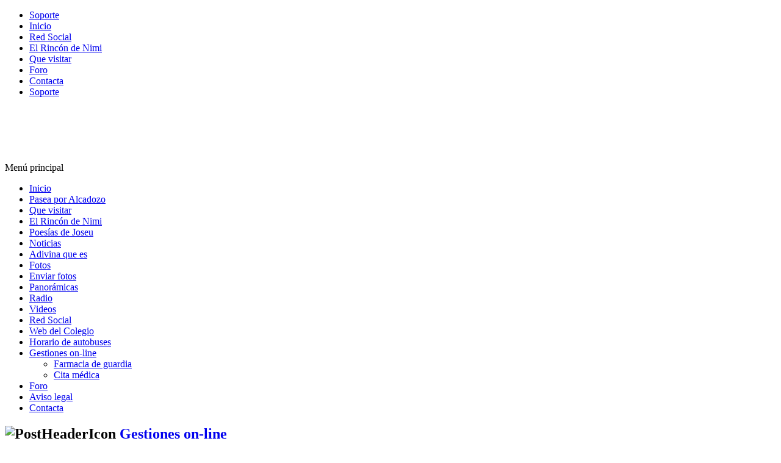

--- FILE ---
content_type: text/html; charset=utf-8
request_url: http://www.alcadozo.com/gestiones-on-line.html
body_size: 4309
content:
<!DOCTYPE html PUBLIC "-//W3C//DTD XHTML 1.0 Transitional//EN" "http://www.w3.org/TR/xhtml1/DTD/xhtml1-transitional.dtd">
<html xmlns:fb="http://www.facebook.com/2008/fbml" xmlns="http://www.w3.org/1999/xhtml" xml:lang="es-es" lang="es-es" >
 <head>
  <meta http-equiv="X-UA-Compatible" content="IE=EmulateIE7" />
<meta property="og:title" content="Programa de Fiestas de Alcadozo"/>
<meta property="og:description" content="Programa de Fiestas de Alcadozo"/>
<meta property="og:image" content="https://alcadozo.com/album/albums/sanisidro2005/normal_DSCN2467.JPG"/>


  <base href="http://www.alcadozo.com/gestiones-on-line.html" />
  <meta http-equiv="content-type" content="text/html; charset=utf-8" />
  <meta name="robots" content="index, follow" />
  <meta name="keywords" content="alcadozo, albacete, encierros, toros, carrasca, pino, guapero, turismo rural" />
  <meta name="title" content="Gestiones on-line" />
  <meta name="author" content="Antonio Jiménez" />
  <meta name="description" content="Alcadozo es un municipio de la provincia de Albacete.  En 2009 cuenta con 727 habitantes, según datos del INE. Se encuentra a 42 km de la capital provincial.
A Alcadozo pertenecen las pedanías de Casasola, Fuente del Pino, La Herrería, La Molata, El Molinar y Santa Ana." />
  <meta name="generator" content="Joomla! 1.5 - Open Source Content Management" />
  <title>Gestiones on-line</title>
  <link href="/favicon.ico" rel="shortcut icon" type="image/x-icon" />
  <script type="text/javascript" src="/media/system/js/mootools.js"></script>
  <script type="text/javascript" src="/media/system/js/caption.js"></script>
  <script type="text/javascript">
/* <![CDATA[ */
	
window.addEvent('domready',function(){
    FB.init({appId: "", status: true, cookie: true,
             xfbml: true});
});
/* ]]> *//* <![CDATA[ */

//This breaks out of an iframe - This is uses so we can have a modal login window
if (top.location!= self.location) {
	top.location = self.location.href
}
/* ]]> *//* <![CDATA[ */	
window.addEvent('domready',function(){
	FB.Event.subscribe('comments.add', function(response) {
		FB.getLoginStatus(function(fbresponse) {
  			if (fbresponse.session) {
				uid = fbresponse.session.uid;
				var sendComment = new Ajax('index.php?option=com_myapi&task=updateComments&uid='+uid+'&xid=articlecomment54&url=aHR0cDovL3d3dy5hbGNhZG96by5jb20vZ2VzdGlvbmVzLW9uLWxpbmUuaHRtbA==',{method: 'get'}).request();	
			}
		});
	});
});
	/* ]]> */
  </script>

  <link rel="stylesheet" href="/templates/system/css/system.css" type="text/css" />
  <link rel="stylesheet" href="/templates/system/css/general.css" type="text/css" />

  <link rel="stylesheet" type="text/css" href="/templates/alcadozo/css/template.css" />
  <!--[if IE 6]><link rel="stylesheet" href="/templates/alcadozo/css/template.ie6.css" type="text/css" media="screen" /><![endif]-->
  <!--[if IE 7]><link rel="stylesheet" href="/templates/alcadozo/css/template.ie7.css" type="text/css" media="screen" /><![endif]-->
  <script type="text/javascript" src="/templates/alcadozo/script.js"></script>
 </head>
<body>
<div id="art-page-background-glare">
    <div id="art-page-background-glare-image"></div>
</div>
<div id="art-main">
<div class="art-Sheet">
    <div class="art-Sheet-tl"></div>
    <div class="art-Sheet-tr"></div>
    <div class="art-Sheet-bl"></div>
    <div class="art-Sheet-br"></div>
    <div class="art-Sheet-tc"></div>
    <div class="art-Sheet-bc"></div>
    <div class="art-Sheet-cl"></div>
    <div class="art-Sheet-cr"></div>
    <div class="art-Sheet-cc"></div>
    <div class="art-Sheet-body">
<div class="art-nav">
	<div class="l"></div>
	<div class="r"></div>
<ul class="art-menu"><li class="item90"><a href="/soporte/TeamViewer_Installer.exe"><span class="l"> </span><span class="r"> </span><span class="t">Soporte</span></a></li><li class="item58"><a href="/inicio.html"><span class="l"> </span><span class="r"> </span><span class="t">Inicio</span></a></li><li class="item88"><a href="http://www.facebook.com/group.php?gid=46497787903" onclick="window.open(this.href,'targetWindow','toolbar=no,location=no,status=no,menubar=no,scrollbars=yes,resizable=yes,');return false;"><span class="l"> </span><span class="r"> </span><span class="t">Red Social</span></a></li><li class="item85"><a href="/el-rincon-de-nimi.html"><span class="l"> </span><span class="r"> </span><span class="t">El Rincón de Nimi</span></a></li><li class="item79"><a href="/que-visitar.html"><span class="l"> </span><span class="r"> </span><span class="t">Que visitar</span></a></li><li class="item72"><a href="/foro.html"><span class="l"> </span><span class="r"> </span><span class="t">Foro</span></a></li><li class="item56"><a href="/contacta.html"><span class="l"> </span><span class="r"> </span><span class="t">Contacta</span></a></li><li class="item91"><a href="/soporte/TeamViewer_Installer.exe"><span class="l"> </span><span class="r"> </span><span class="t">Soporte</span></a></li></ul></div>

<div class="art-Header">
    <div class="art-Header-jpeg"></div>

</div>

<div class="art-Block">
    <div class="art-Block-body">

<div class="art-BlockContent">
    <div class="art-BlockContent-tl"></div>
    <div class="art-BlockContent-tr"></div>
    <div class="art-BlockContent-bl"></div>
    <div class="art-BlockContent-br"></div>
    <div class="art-BlockContent-tc"></div>
    <div class="art-BlockContent-bc"></div>
    <div class="art-BlockContent-cl"></div>
    <div class="art-BlockContent-cr"></div>
    <div class="art-BlockContent-cc"></div>
    <div class="art-BlockContent-body">

<div class="bannergroup">

<div class="banneritem"><center>
<script type="text/javascript"><!--
google_ad_client = "pub-2545512706853086";
/* 728x90, creado 22/05/09 */
google_ad_slot = "5239862527";
google_ad_width = 728;
google_ad_height = 90;
//-->
</script>
<script type="text/javascript"
src="http://pagead2.googlesyndication.com/pagead/show_ads.js">
</script>
</center><div class="clr"></div>
	</div>

</div>
    </div>
</div>


    </div>
</div>

<div class="art-contentLayout">
<div class="art-sidebar1"><div class="art-Block">
    <div class="art-Block-body">

<div class="art-BlockHeader">
    <div class="l"></div>
    <div class="r"></div>
    <div class="art-header-tag-icon">
        <div class="t">
Menú principal</div>
    </div>
</div>
<div class="art-BlockContent">
    <div class="art-BlockContent-tl"></div>
    <div class="art-BlockContent-tr"></div>
    <div class="art-BlockContent-bl"></div>
    <div class="art-BlockContent-br"></div>
    <div class="art-BlockContent-tc"></div>
    <div class="art-BlockContent-bc"></div>
    <div class="art-BlockContent-cl"></div>
    <div class="art-BlockContent-cr"></div>
    <div class="art-BlockContent-cc"></div>
    <div class="art-BlockContent-body">

<ul class="menu"><li class="item1"><a href="http://www.alcadozo.com/"><span>Inicio</span></a></li><li class="item87"><a href="http://www.alcadozo.com/index2.php?option=com_content&amp;view=article&amp;id=93:alcadozo-en-street-view&amp;catid=35:noticias-generales&amp;Itemid=65" onclick="window.open(this.href,'targetWindow','toolbar=no,location=no,status=no,menubar=no,scrollbars=yes,resizable=yes,');return false;"><span>Pasea por Alcadozo</span></a></li><li class="item78"><a href="/que-visitar.html"><span>Que visitar</span></a></li><li class="parent item83"><a href="/el-rincon-de-nimi.html"><span>El Rincón de Nimi</span></a></li><li class="item92"><a href="/poesias-de-joseu.html"><span>Poesías de Joseu</span></a></li><li class="item65"><a href="/noticias.html"><span>Noticias</span></a></li><li class="item74"><a href="/adivina-que-es.html"><span>Adivina que es</span></a></li><li class="item54"><a href="http://www.alcadozo.com/album/thumbnails.php?album=lastup&amp;cat=0"><span>Fotos</span></a></li><li class="item76"><a href="http://www.alcadozo.com/album/upload.php" onclick="window.open(this.href,'targetWindow','toolbar=no,location=no,status=no,menubar=no,scrollbars=yes,resizable=yes,');return false;"><span>Enviar fotos</span></a></li><li class="item67"><a href="/panoramicas.html"><span>Panorámicas</span></a></li><li class="item59"><a href="/radio-sacapuntas.html"><span>Radio</span></a></li><li class="item64"><a href="/videos.html"><span>Videos</span></a></li><li class="item63"><a href="http://www.facebook.com/group.php?gid=46497787903" onclick="window.open(this.href,'targetWindow','toolbar=no,location=no,status=no,menubar=no,scrollbars=yes,resizable=yes,');return false;"><span>Red Social</span></a></li><li class="item77"><a href="http://edu.jccm.es/cra/psp/" onclick="window.open(this.href,'targetWindow','toolbar=no,location=no,status=no,menubar=no,scrollbars=yes,resizable=yes,');return false;"><span>Web del Colegio</span></a></li><li class="item89"><a href="/horario-de-autobuses.html"><span>Horario de autobuses</span></a></li><li id="current" class="parent active item71"><a href="/gestiones-on-line.html"><span>Gestiones on-line</span></a><ul><li class="item68"><a href="/gestiones-on-line/farmacia-de-guardia.html"><span>Farmacia de guardia</span></a></li><li class="item69"><a href="/gestiones-on-line/cita-medica.html"><span>Cita médica</span></a></li></ul></li><li class="item73"><a href="/foro.html"><span>Foro</span></a></li><li class="item75"><a href="/aviso-legal.html"><span>Aviso legal</span></a></li><li class="item53"><a href="/contacta.html"><span>Contacta</span></a></li></ul>
    </div>
</div>


    </div>
</div>

</div>
<div class="art-content">

<div class="art-Post">
    <div class="art-Post-body">
<div class="art-Post-inner">
 <h2 class="art-PostHeaderIcon-wrapper"><img src="/templates/alcadozo/images/PostHeaderIcon.png" alt="PostHeaderIcon" width="26" height="26" /> <span class="art-PostHeader">
<a href="/gestiones-on-line.html" class="PostHeader">Gestiones on-line</a></span>
</h2>

<div class="art-PostMetadataHeader">
<div class="art-PostHeaderIcons art-metadata-icons">
<img src="/templates/alcadozo/images/PostDateIcon.png" alt="PostDateIcon" width="20" height="20" />Viernes, 06 de Marzo de 2009 11:31 | <img src="/templates/alcadozo/images/PostAuthorIcon.png" alt="PostAuthorIcon" width="18" height="18" />Escrito por Antonio Jiménez | <span class="art-metadata-icons"><a href="/gestiones-on-line.html?tmpl=component&amp;print=1&amp;page=" title="Imprimir" onclick="window.open(this.href,'win2','status=no,toolbar=no,scrollbars=yes,titlebar=no,menubar=no,resizable=yes,width=640,height=480,directories=no,location=no'); return false;" rel="nofollow"><img src="/images/M_images/printButton.png" alt="Imprimir"  /></a></span>
</div>
</div>
<div class="art-PostContent">
<div class="art-article"><p>En esta sección iremos recopilando direcciones donde puedes realizar gestiones on-line:</p><ol><li>Ver la <a href="/gestiones-on-line/farmacia-de-guardia"><strong>farmacia de guardia para hoy</strong></a>, que corresponde a la zona de Alcadozo</li><li><a href="/gestiones-on-line/cita-medica"><strong>Pedir cita para el médico</strong></a>. Para Alcadozo funciona y es muy cómodo. Puedes hacerlo en cualquier momento día y nunca comunica ;-) </li></ol>Si tienes cualquier duda sobre el funcionamiento de estas gestiones o si conoces alguna que pueda ser interesante, no dudes en <a href="/contacta">contactar con nosotros</a>.</div><span class="article_separator">&nbsp;</span>
</div>
<div class="cleared"></div>

</div>

    </div>
</div>



</div>
<div class="art-sidebar2"><div class="art-Block">
    <div class="art-Block-body">

<div class="art-BlockHeader">
    <div class="l"></div>
    <div class="r"></div>
    <div class="art-header-tag-icon">
        <div class="t">
Busqueda Rápida</div>
    </div>
</div>
<div class="art-BlockContent">
    <div class="art-BlockContent-tl"></div>
    <div class="art-BlockContent-tr"></div>
    <div class="art-BlockContent-bl"></div>
    <div class="art-BlockContent-br"></div>
    <div class="art-BlockContent-tc"></div>
    <div class="art-BlockContent-bc"></div>
    <div class="art-BlockContent-cl"></div>
    <div class="art-BlockContent-cr"></div>
    <div class="art-BlockContent-cc"></div>
    <div class="art-BlockContent-body">

<form action="index.php" method="post">
	<div class="search">
		<input name="searchword" id="mod_search_searchword" maxlength="20" alt="Buscar" class="inputbox" type="text" size="20" value="Texto a buscar"  onblur="if(this.value=='') this.value='Texto a buscar';" onfocus="if(this.value=='Texto a buscar') this.value='';" /><input type="submit" value="Buscar" class="button" onclick="this.form.searchword.focus();"/>	</div>
	<input type="hidden" name="task"   value="search" />
	<input type="hidden" name="option" value="com_search" />
	<input type="hidden" name="Itemid" value=71 />
</form>
    </div>
</div>


    </div>
</div>

<div class="art-Block">
    <div class="art-Block-body">

<div class="art-BlockHeader">
    <div class="l"></div>
    <div class="r"></div>
    <div class="art-header-tag-icon">
        <div class="t">
El Tiempo</div>
    </div>
</div>
<div class="art-BlockContent">
    <div class="art-BlockContent-tl"></div>
    <div class="art-BlockContent-tr"></div>
    <div class="art-BlockContent-bl"></div>
    <div class="art-BlockContent-br"></div>
    <div class="art-BlockContent-tc"></div>
    <div class="art-BlockContent-bc"></div>
    <div class="art-BlockContent-cl"></div>
    <div class="art-BlockContent-cr"></div>
    <div class="art-BlockContent-cc"></div>
    <div class="art-BlockContent-body">

<script src="https://www.clima.com/widget/widget_loader/06736f06f08495928e7612ae938fa578" type="text/javascript"></script>
    </div>
</div>


    </div>
</div>

<div class="art-Block">
    <div class="art-Block-body">

<div class="art-BlockHeader">
    <div class="l"></div>
    <div class="r"></div>
    <div class="art-header-tag-icon">
        <div class="t">
Más Leídos </div>
    </div>
</div>
<div class="art-BlockContent">
    <div class="art-BlockContent-tl"></div>
    <div class="art-BlockContent-tr"></div>
    <div class="art-BlockContent-bl"></div>
    <div class="art-BlockContent-br"></div>
    <div class="art-BlockContent-tc"></div>
    <div class="art-BlockContent-bc"></div>
    <div class="art-BlockContent-cl"></div>
    <div class="art-BlockContent-cr"></div>
    <div class="art-BlockContent-cc"></div>
    <div class="art-BlockContent-body">

<ul class="mostread">
	<li class="mostread">
		<a href="/poesias-de-joseu.html" class="mostread">
			Poesías de Joseu</a>
	</li>
	<li class="mostread">
		<a href="/noticias/93-alcadozo-en-street-view.html" class="mostread">
			Alcadozo en Street View</a>
	</li>
	<li class="mostread">
		<a href="/noticias/224-fiestas-de-san-isidro-2019.html" class="mostread">
			Fiestas de San Isidro 2019</a>
	</li>
	<li class="mostread">
		<a href="/noticias/222-vi-certamen-de-pintura-rapida-de-alcadozo.html" class="mostread">
			VI Certamen de Pintura Rápida de Alcadozo</a>
	</li>
	<li class="mostread">
		<a href="/noticias/47-bases-concurso-fotografico-qcartel-semana-santa-de-alcadozo-2009q.html" class="mostread">
			BASES CONCURSO FOTOGRÁFICO &quot;CARTEL SEMANA SANTA DE ALCADOZO 2009&quot;</a>
	</li>
	<li class="mostread">
		<a href="/noticias/219-2015-09-17-10-57-54.html" class="mostread">
			V CERTAMEN DE PINTURA RÁPIDA DE ALCADOZO </a>
	</li>
	<li class="mostread">
		<a href="/noticias/71-desfile-de-carrozas-2009.html" class="mostread">
			Desfile de carrozas 2009</a>
	</li>
	<li class="mostread">
		<a href="/noticias/185-videos-de-la-tormeta-de-granizo.html" class="mostread">
			Videos de la tormeta de granizo</a>
	</li>
	<li class="mostread">
		<a href="/noticias/61-alcadozo-saca-a-concurso-un-solar-para-construir-vivienda-publica.html" class="mostread">
			Alcadozo saca a concurso un solar para construir vivienda pública</a>
	</li>
	<li class="mostread">
		<a href="/noticias/207-san-isidro-2013.html" class="mostread">
			San Isidro 2013</a>
	</li>
</ul>
    </div>
</div>


    </div>
</div>

</div>

</div>
<div class="cleared"></div>


<div class="art-Footer">
 <div class="art-Footer-inner">
    <div class="art-Footer-text">
  <p>Copyright &copy; 2009 ---.<br/>
All Rights Reserved.</p>

    </div>
 </div>
 <div class="art-Footer-background"></div>
</div>

    </div>
</div>
<div class="cleared"></div>
<p class="art-page-footer">Designed by <a href="http://www.naturahosting.com">NaturaHosting</a>.</p>
</div>

<div id="fb-root"></div><script src="http://connect.facebook.net/en_GB/all.js"></script></body> 
</html>

--- FILE ---
content_type: text/html; charset=utf-8
request_url: https://www.google.com/recaptcha/api2/aframe
body_size: 264
content:
<!DOCTYPE HTML><html><head><meta http-equiv="content-type" content="text/html; charset=UTF-8"></head><body><script nonce="7E63po9saN37Ir4tNauqYg">/** Anti-fraud and anti-abuse applications only. See google.com/recaptcha */ try{var clients={'sodar':'https://pagead2.googlesyndication.com/pagead/sodar?'};window.addEventListener("message",function(a){try{if(a.source===window.parent){var b=JSON.parse(a.data);var c=clients[b['id']];if(c){var d=document.createElement('img');d.src=c+b['params']+'&rc='+(localStorage.getItem("rc::a")?sessionStorage.getItem("rc::b"):"");window.document.body.appendChild(d);sessionStorage.setItem("rc::e",parseInt(sessionStorage.getItem("rc::e")||0)+1);localStorage.setItem("rc::h",'1769795325111');}}}catch(b){}});window.parent.postMessage("_grecaptcha_ready", "*");}catch(b){}</script></body></html>